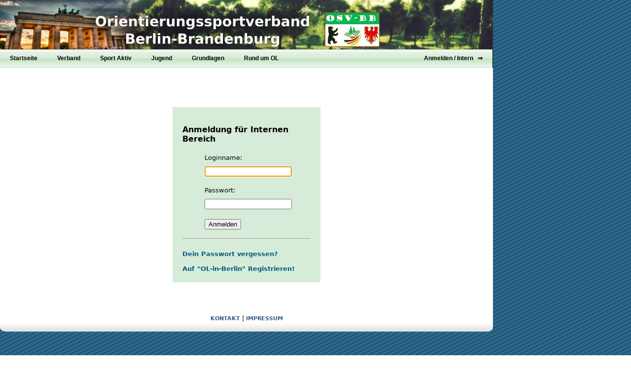

--- FILE ---
content_type: text/html; charset=utf-8
request_url: http://ol-in-berlin.de/login.php
body_size: 2067
content:
	<!DOCTYPE html>
	<html xmlns="http://www.w3.org/1999/xhtml" xml:lang="en" lang="DE">

	<head>
		<meta http-equiv="Content-Type" content="text/html; charset=utf-8" />
		<title> Orientierungslauf in Berlin - Login </title>
		<meta name="Author" content="Erwin Schramm" />
		<style type="text/css" media="all">
			@import "css/grundcss.css";
			@import "css/unterseiten.css";
			@import "css/menu.css";
		</style>
		<script src="js/grundjs.js" type="text/javascript"></script>
	</head>

	<body>
	<div id="grundgeruest">
		<div id="banner">
		<!--	<div id="olbaer"><a href="http://www.berlinerturnerbund.de/"><img src="grafiken/btb2.png" alt="olbaer"/></a></div>-->
		</div><div id="navi">
<div class="menu">
<ul>
    <li><a href="/">Startseite<!--[if IE 7]><!--></a><!--<![endif]--> 		<!--[if lte IE 6]><table><tr><td><![endif]-->
    <ul>
        <li><a href="/news.html">News</a></li>
        <li><a href="/berichte.html">Berichte</a></li>
      <!-- Menüpunkt soll nicht erscheinen
      <li><a href="#" class="drop">Seiteninfo</a>
        <ul>
            <li><a href="/cssuebersicht.html">CSS &Uuml;bersicht</a></li>
            <li><a href="/changelog.html">Changelog</a></li>
        </ul>
       </li>
     Ende von Menüpunkt soll nicht erscheinen -->
    </ul>
    <!--[if lte IE 6]></td></tr></table></a><![endif]--></li>

    <li><a href="/">Verband<!--[if IE 7]><!--></a><!--<![endif]--> 		<!--[if lte IE 6]><table><tr><td><![endif]-->
    <ul>
        <li><a href="/praesidium.html">Präsidium</a></li>
        <li><a href="/praesibriefe.html">Präsidentenbriefe</a></li>
        <li><a href="/verbandsdokumente.html">Dokumente</a></li>
        <li><a href="/mitgliedsvereine.html">Mitglieder</a></li>
        <li><a href="/historie.html">Geschichte</a></li>
      <!-- Menüpunkt soll nicht erscheinen
      <li><a href="#" class="drop">Seiteninfo</a>
        <ul>
            <li><a href="/cssuebersicht.html">CSS &Uuml;bersicht</a></li>
            <li><a href="/changelog.html">Changelog</a></li>
        </ul>
       </li>
     Ende von Menüpunkt soll nicht erscheinen -->
    </ul>
    <!--[if lte IE 6]></td></tr></table></a><![endif]--></li>    <li><a href="/wettkaempfe.html">Sport Aktiv<!--[if IE 7]><!--></a><!--<![endif]--> 		<!--[if lte IE 6]><table><tr><td><![endif]-->
    <ul>
        <li><a href="/wettkaempfe.html">OL-Kalender Berlin Brandenburg</a></li>
        <li><a href="/trainingstage.html">Trainingstage & -orte</a></li>
        <li><a href="http://ol-in-berlin.de/gadget/script/reitti_mod.pl" target="_blank">Routegadget</a><!--[if IE 7]><!--><!--<![endif]--> 		<!--[if lte IE 6]><table><tr><td><![endif]-->
        <ul>
            <li><a href="/umwandler.html">RG f&uuml;r Teamwettk&auml;mpfe</a></li>
        </ul>
        <!--[if lte IE 6]></td></tr></table></a><![endif]--></li>
        <li><a target="_blank" href="https://o-sport.de/wettkaempfe/termine/">Wettkampfkalender D</a></li>
      </ul>
    <!--[if lte IE 6]></td></tr></table></a><![endif]--></li>
  
  <li><a href="/kinder-ol.html">Jugend</a>
    	<ul>
          <li><a href="/kinder-ol.html">Kinder-OL</a>
       <!--   <li><a href="https://berliner-d-kader.de" target="-blank">Oster-TL Blossin 2024</a></li> -->
          <li><a href="/sommer-o-camp-2025.html">Sommer O-Camp 2025</a></li>
          <li><a href="/nachwuchs-cup.html">BTFB Nachwuchs-Pokal</a></li>
    </ul></li>
  
    <li><a href="/grundlagen.html">Grundlagen<!--[if IE 7]><!--></a><!--<![endif]--> 		<!--[if lte IE 6]><table><tr><td><![endif]-->
    <ul>
        <li><a target="_blank" href="https://www.ol-in-berlin.de/grundlagen.html">Grundlagen</a></li>
	  <li><a target="_blank" href="https://www.swiss-orienteering.ch/de/bereiche/technik/karten/darstellungsvorschriften.html">Waldkarten</a></li>
        <li><a target="_blank" href="https://orienteering.sport/iof/mapping/">Park- und Stadtkarten</a></li>
     </ul>
    <!--[if lte IE 6]></td></tr></table></a><![endif]--></li>
    <li style="white-space: nowrap;"><a href="/wasistol.html">Rund um OL<!--[if IE 7]><!--></a><!--<![endif]--> 		<!--[if lte IE 6]><table><tr><td><![endif]-->
    <ul style="white-space: normal;">
        <li><a href="/wasistol.html">Was ist OL</a></li>
        <li><a href="/tipsfuereinsteiger.html">Tips f&uuml;r Einsteiger</a></li>
        <li><a href="/vereine.html">DOSV-Vereine</a></li>
        <li><a href="http://www.ol-in-berlin.de/forum/index.php">Forum</a></li>
        <li><a href="/gruenesbrett.html">Gr&uuml;nes Brett</a></li>
        <li><a href="/links.html">Links</a></li>
    </ul>
    
      
    <!--[if lte IE 6]></td></tr></table></a><![endif]--></li>
  
   <!-- Menuepunkt soll nicht erscheinen   
    <ul style="white-space: normal;">
        <li><a href="/berlinhistorie.html">OL-Entwicklung in Berlin(-Ost)</a></li>
        <li><a href="/pless">Erich Pleß</a></li>
        <li><a href="/herting.html">Günter Herting</a></li>
        <li><a href="/luebcke.html">Wolfgang Lübcke</a></li>
        <li><a href="/schwenk.html">Wolfgang Schwenk</a></li>
        <li><a href="/spahn.html">Otto Spahn</a></li>
    </ul>
      Ende vonn Menuepunkt soll nicht erscheinen -->
    <!--[if lte IE 6]></td></tr></table></a><![endif]--></li>
    <li style="float: right; white-space: nowrap;"><a href="/login.php">Anmelden / Intern&nbsp;&nbsp;&nbsp;&rArr;</a></li>
</ul>
</div>
</div><div id="content">
		

<br/>
<br/>
<br/>
<br/>
<div id="loginfeld">
	<div id="loginfeldkopf"><h3>Anmeldung für Internen Bereich</h3></div>
	<div id="loginfeldhauptbox">
		<form action="login.php" name="loginfeld" method="post">
		<ul>
			<li>Loginname:</li>
			<li><input name="Loginname" type="text" size="20" autofocus/></li>
			<li></li>
			<li>Passwort:</li>
			<li><input name="Passwort" type="password" size="20"/></li>
			<li></li>
			<li><input name="Anmelden" type="submit" value="Anmelden"/></li>
		</ul>
		</form>
	</div>
	<hr/>
	<div id="loginfeldfuss">
		<br/>
		<a href="forum/login.php">Dein Passwort vergessen?</a><br/>
		<br/>
		<a href="forum/register.php">Auf "OL-in-Berlin" Registrieren!</a>
	</div>
</div>
<br/>
<br/>
<br/>
</div>
		<div id="fusszeile">
			<a href="kontakt.html">KONTAKT</a> | 
			<a href="impressum.html">IMPRESSUM</a>
		</div>
		<div id="randunten"></div>
	</div>
	</body>
	</html>

--- FILE ---
content_type: text/css
request_url: http://ol-in-berlin.de/css/grundcss.css
body_size: 7572
content:
a {
	color: #055881;
	text-decoration: none;
	font-weight: bold;
}

body {
/*
	background-color: #424B12;
	background-image:url(../grafiken/bg1.jpg);
	background-repeat: repeat-x;
	background-attachment: fixed;
	background-position: bottom left;
*/
	background-image:url(../grafiken/bg3.png);
	font-family: system-ui, -apple-system, "Segoe UI", Roboto, "Helvetica Neue", Arial, sans-serif;
	font-size: smaller;
	height: 100%;
	margin:0 auto;

	}

h2 {
	color:#2a688c;
}

h3 {
	font-size:medium;
}

h4 {
	font-size:small;
}

img {
	border:0 none;
	}
	
input.textfeld {
	font-family:Arial,sans-serif;
	color:#000000;
	font-size:14px;
	border: 1px solid #008030;
	background-color:#F4FFF4;
	height:22px;
	width:250px;
	padding:3px;
	margin:5px;
}

select.textfeld{
	font-family:Arial,sans-serif;
	color:#000000;
	font-size:14px;
	border: 1px solid #008030;
	background-color:#F4FFF4;
	height:30px;
	margin:5px;
}	

#grundgeruest {
	width:1000px;
	min-height:800px;
	position:absolute;
	margin:0 auto;
	}
	
#banner, #navi, #content, #fusszeile {
	background-color:white;
	}


#banner {
	width:100%;
	height:100px;
	background-image:url(../grafiken/banner/banner.jpg);
	}
	
#olbaer {
	float:right;
	margin-right:30px;
	z-index:1;
}

#navi {
	background-image:url(../grafiken/navi_02.png);
	height:37px;
	}

#content {
	width:1000px;
	padding:20px;
	}

	
#fusszeile {
	clear:both;
	width:100%;
	text-align:center;
	}
#fusszeile a {
	font-size: smaller;
	color: #365983;
	text-decoration: none;
	}
	
#randunten {
	width:100%;
	height:20px;
	background-image:url(../grafiken/randunten.png);
}

.fehler{
	padding: 15px 50px 15px 80px;
	background-color: #f1e8e6;
	border: 1px solid #c24733;
	background-image:url(../grafiken/warnung.png);
	background-repeat:no-repeat;
	background-position: 10px;
}

.ok{
	padding: 15px 50px 15px 80px;
	background-color: #d1f9d8;
	border: 1px solid green;
	background-image:url(../grafiken/ok.png);
	background-repeat:no-repeat;
	background-position: 10px;
}
.wait{
	padding: 15px 50px 15px 80px;
	background-color: #d1d8f9;
	border: 1px solid blue;
	background-image:url(../grafiken/busy.gif);
	background-repeat:no-repeat;
	background-position: 10px;
}
/*
#dhtmltooltip{
position: absolute;
border: 1px solid #d7ecd8;
padding: 2px;
background-color: #eeffee;
visibility: hidden;
z-index: 100;
Remove below line to remove shadow. Below line should always appear last within this CSS
filter: progid:DXImageTransform.Microsoft.Shadow(color=gray,direction=135);
}
*/

/* Schnippsel aus der neuen CSS Version */
/* Schnippsel aus der neuen CSS Version */
/* Schnippsel aus der neuen CSS Version */
/* Schnippsel aus der neuen CSS Version */
/* Grid Modell */

* {
    box-sizing: border-box;
}

.row::after {
    content: "";
    clear: both;
    display: block;
}
[class*="col-"] {
    float: left;
    padding: 15px;
}
.col-1 {width: 8.33%;}
.col-2 {width: 16.66%;}
.col-3 {width: 25%;}
.col-4 {width: 33.33%;}
.col-5 {width: 41.66%;}
.col-6 {width: 50%;}
.col-7 {width: 58.33%;}
.col-8 {width: 66.66%;}
.col-9 {width: 75%;}
.col-10 {width: 83.33%;}
.col-11 {width: 91.66%;}
.col-12 {width: 100%;}

.col_mittig {
	float:none;
	margin:0 auto;
}

.bilderrahmen20 img {
	margin:20px;
}

.float_left {
	float: left;
}
.float_right {
	float: right;
}
.float_center {
    display: block;
    margin: auto;
}
.text_left {
	text-align: left;
}
.text_right {
	text-align: right;
}

#Berichtebox div img {
	max-height: 200px;
	max-width: 200px;
	float:left;
}
.clear {
	clear: both;
}


/* BBCode */
div.page_container {
	background-color: #FFF;
	border-left: 1px solid #69C;
	border-right: 1px solid #69C;
	border-bottom: 1px solid #69C;
	width: 740px;
	padding: 0.5em 1.5em 1em 1.5em;
	text-align: left;
}
p.copyright { color: #060; margin-top: 0; text-align: center; font-weight: bold; }

div.bbcode_code_body { border: 1px dashed #DCB; background-color: #FED; padding: 0.5em 1em; margin: 0 1em 1em 1em;
	page-break-inside:avoid; page-break-before:avoid; }
div.output { border: 1px dashed #CDE; background-color: #E8F4FF; padding: 0.5em 1em; margin: 0 1em 1em 1em;
	page-break-inside:avoid; page-break-before:avoid; }
div.code_header { font-weight: bold; margin: 1em 0 0.25em 1em; color: #630;
	page-break-inside:avoid; page-break-after:avoid; }
div.output_header { font-weight: bold; margin: 1em 0 0.25em 1em; color: #036;
	page-break-inside:avoid; page-break-after:avoid; }

div.tipbox { margin:1em 3em; border:1px solid #BBC; background-color:#DDE;
	padding:0em 1em; position:relative; page-break-inside:avoid; }
div.tipbox_header { position:absolute; top:0.5em; left:0.5em; width:5em; text-align:center; color:#336; }
div.tipbox_star { font-size:48pt; margin-bottom:-0.5em; }
div.tipbox_content { margin-left:5em; }
div.tipbox_content2 { border-left:1px dashed #BBC; padding-left:1em; }

table.class_containers { border-collapse: collapse; }
table.class_containers th, table.class_containers td { border: 1px solid #999; text-align: center; }
table.class_containers th { background-color: #EEE; padding: 0.25em 0.5em; }
table.class_containers th.empty { background: transparent; border: 0; }

table.smiley_table { border-collapse: collapse; margin-bottom: 1em; }
table.smiley_table th, table.smiley_table td { border: 1px solid #999; text-align: left;
	background-color: #EEE; padding: 0.5em 1em; }
table.smiley_table td { font: 10pt Courier,monospace,mono; white-space: pre; }
table.smiley_table tbody th { text-align: center; }

table.list_table { border-collapse: collapse; margin-bottom: 1em; }
table.list_table th, table.list_table td { border: 1px solid #999; text-align: left;
	background-color: #EEE; padding: 0.25em 0.5em; }
table.list_table tbody th { text-align: center; font: 10pt Courier,monospace,mono; }

p.bblib { margin-left: 2em; text-indent: -2em; }

span.acronym { border-bottom:1px dashed #090; }
span.acronym:hover { color: #060; border-bottom:1px dashed #6C6; }

table.bbcode_columns { border-collapse: collapse; margin-top: 1em; margin-bottom: 1em; }
table.bbcode_columns td.bbcode_column { padding-left: 1em; padding-right: 1em; }
table.bbcode_columns td.bbcode_firstcolumn { border-left: 0; padding-left: 0; }

div.bbcode_quote { border: 1px solid #68C; margin: 0.5em 0; }
div.bbcode_quote_head { background-color: #68C; color: #FFF; font-weight: bold; padding: 0.25em 0.5em; }
div.bbcode_quote_body { background-color: #F0F8FF; color: #000; padding: 0.5em 1em; }
div.bbcode_quote_head a:link { color: #FF7; }
div.bbcode_quote_head a:visited { color: #FF7; }
div.bbcode_quote_head a:hover { color: #FFF; text-decoration: underline; }
div.bbcode_quote_head a:active { color: #FFF; text-decoration: underline; }

div.api { border: 1px solid #C0C8E0; background-color: #E0E8FF; color: #000; padding: 0.25em 1em;
	margin: 1em; font-family:verdana,arial,helvetica,sans-serif; page-break-inside: avoid; }
div.api_head { font-size: 11pt; margin: 0.5em 2em; text-indent: -2em; }
div.api_descr { margin: 0.5em 1em; border-bottom: 1px dotted #C0C8E0; border-top: 1px dotted #C0C8E0; padding: 0.5em 0; }
div.api_info { margin: 0.5em 3em; text-indent: -2em; }
div.api_info ul { margin: 0 0 0 1em; padding: 0; display: block; text-indent: 0; }
div.api_info ul ul { margin: 0 0 0 3em; }
div.api_info ul li { margin: 0.5em 0; padding: 0; display: list-item; list-style-type: disc; }
div.api_info ul ul li { margin: 0; list-style-type: circle; }
div.api_info_block { margin: 0.5em 1em; border-top: 1px dotted #C0C8E0; padding: 0.5em 0; }
div.api_info_block_header { margin: 0.5em 0; font-weight: bold; }

div.print_only { display: none; }




--- FILE ---
content_type: text/css
request_url: http://ol-in-berlin.de/css/unterseiten.css
body_size: 8650
content:


/* coole box - allgemein */

#coole_box {
	width:800px;
	background-image:url(../grafiken/infobox_kopf_800.gif);
	background-repeat:no-repeat;
	}

#coole_box div, #coole_box div{
	padding:0px 0px 0px 10px;
	font-weight:bold;
	height:35px;
	line-height:35px;
	}
	
#coole_box table, #coole_box table{
	border: 1px solid #cccccc;
	padding: 5px;
	width:800px;
}
#coole_box tr, #coole_box tr{
	border: 1px solid #cccccc;
}

#coole_box tr:hover, #coole_box tr:hover{
	background-color:#FFFFCC;
}

#coole_box th, #coole_box th {
	vertical-align:top;
	}

	
	
	
/* --- Startseite --- */





.infobox300 {
	width:300px;
	height:35px;
	line-height:35px;
	background-image:url(../grafiken/infobox_kopf_300.gif);
}
.infobox300 strong{
	padding-left:10px;
}

.infobox620 {
	width:620px;
	height:35px;
	line-height:35px;
	background-image:url(../grafiken/infobox_kopf_620.gif);
}
.infobox620 strong{
	padding-left:10px;
}

#startseitewettkampfbox {
	width:90%;
	}
#startseitewettkampfbox th {
	text-align:left;
	}
#newsberichteecke {
	width:950px;
/*	position:relative; */
	padding: 20px 0px;
	height:auto;
	clear:both;
	}
	
#newsberichteecke .boxumrandung > div::after {
    clear: both;
    content: "";
    display: block;
}
	
.boxumrandung, #startseitenwettaempfe table{
	border: 1px solid #cccccc;
	padding: 5px;
}
	
.startseite_news_li div {
	display:none;
	}
.startseite_news_li:hover div {
	display:block;
	width:200px;
	position:absolute;
	left:-160px;
	margin-top:-20px;
	background-color:white;
	padding:15px;
	}
	
.newsletterbutton {
	height:38px;
	width: 350px;
	margin-left:5px;
	background-image:url(../grafiken/newsletter_gruen2.jpg);
	cursor:pointer;
	}
	
.newsletterbutton:hover {
	background-image:url(../grafiken/newsletter_gruen.jpg);
}
	
#loginfeld {
	background-color:#d7ecd8;
	position:relative;
	left:50%;
	width:300px;
	margin-left:-150px;
	padding:20px;
	}
#loginfeld li {
	list-style-type:none;
	padding:5px;
	}

	
	
	
/* --- Startseite Intern --- */





.internausgegraut {
	color:grey;
	font-weight:bold;
}
	
	
	
	
	/* ---------- Wettkaempfe ------------ */
	
	
	
	
	
#wettkampfbox {  
	text-align: center;
	vertical-align: middle;
	height:225px;
	margin: 20px 5% 10px 5%;
	border: 1px solid lightgrey;
}

#wettkampfbox div.icon   { 
	bottom: 2px;
	margin: 12px;
	float: left;
	display: block;
	height: 90px !important;
	width: 140px !important;
	vertical-align: middle;
	/*border: 1px hidden #FFF;*/
	color : #808080;


}
#wettkampfbox div.icon a {
	display: block;
	height: 90px !important;
	width: 140px !important;
	vertical-align: middle;
	text-decoration : none;
	border: 1px hidden #FFF; 
	color : #055881;


}

#wettkampfbox div.icon a:link    {  color : #055881;  }
#wettkampfbox div.icon a:hover   {
	color : #333;
	background-color: #f1e8e6;
	border: 1px solid #055881;
}
#wettkampfbox div.icon a:active  {  color : #055881;  }
#wettkampfbox div.icon a:visited {  color : #055881;  }

#wettkampfbox div.icon img { margin-top: 13px; }




	/* ---------- Kontaktformular ------------ */
	
	
	
	
	
.formone {
  background-color: #E6EEF2;
  padding: 10px;
  width: 500px;
  margin: 10px 0px 0px 10px;
}

.formone-desc {
  font-size: 10px;
  margin: 5px 0px 0px 0px;
}

.formone-textfield {
  width: 304px;
  margin: 0px 15px 0px 0px;
  border: 1px solid #9D9D9D;
  background-color: #fff;
  padding: 2px; 
  font-size: 11px;
}
.formone-smalltextfield {
  width: 150px;
  margin: 0px 15px 0px 0px;
  border: 1px solid #9D9D9D;
  background-color: #fff;
  padding: 2px; 
  font-size: 11px;
}
.formone-smalltextfield {
  width: 150px;
  margin: 0px 15px 0px 0px;
  border: 1px solid #9D9D9D;
  background-color: #fff;
  padding: 2px; 
  font-size: 11px;
}

.formone-textarea {
  width: 304px;
  margin: 0px 15px 0px 0px;
  border: 1px solid #9D9D9D;
  background-color: #fff;
  padding: 2px; 
  font-size: 11px;
  height: 200px;
}


.formone-addinfo {
  font-size: 10px;
  color: #9D9D9D;

}




	/* ---------- Counter ------------ */
	
	
	
	
	

.counterhaupt{
	FONT-FAMILY: Tahoma,Arial,Helvetica;
	font-size: 8pt;
	border: solid 1px #000000;
	background-color: #E4F2E4;
	color: #000000;
}

.counterhaupt A{
	color: #000000;
	font-weight: normal;
	text-decoration: none;
}

.counterauswahlo{
	FONT-FAMILY: Tahoma,Arial,Helvetica;
	font-size: 8pt;
	border: solid 1px #000000;
	border-bottom: none;
	background-color: #C0D3BD;
	color: #000000;
	padding: 0px;
	margin: 0px;
}

.counterauswahl{
	FONT-FAMILY: Tahoma,Arial,Helvetica;
	font-size: 8pt;
	border: solid 1px #000000;
	background-color: #B0C3AD;
	color: #000000;
	padding: 0px;
	margin: 0px;
}

.counterauswertueb{
	background-color: #C0D3BD;
	FONT-FAMILY: Tahoma,Arial,Helvetica;
	font-size: 8pt;
	font-weight: bold;
	border: solid 1px #000000;
	color: #000000;
	padding: 4px;
	margin: 0px;
}

.counterauswert{
	FONT-FAMILY: Tahoma,Arial,Helvetica;
	font-size: 8pt;
	border: none;
	color: #000000;
	padding: 0px;
	margin: 0px;
}

.counterauswert A{
	text-decoration: none;
}
.counterauswert a:hover, a:focus {
	text-decoration: underline;
	color: #000000;
}

.counterauswert TD{ 
	PADDING: 0px; 
	vertical-align:bottom;
} 

.counterauswspr{
	FONT-FAMILY: Tahoma,Arial,Helvetica;
	font-size: 8pt;
	border: none;
	color: #000000;
	padding: 0px;
	margin: 0px;
}

.counterauswspr A{
	text-decoration: none;
	font-weight: bold;
}

td.scroll{
	height:300px;
}

.minischrift{
	font-size: 7pt;
}




	/* ---------- Gruenes Brett ------------ */
	
	
	
	
	
div.gb              { margin: 0px 0px 20px 0px; padding: 0px; border: 1px solid #d7ecd8; line-height: 19px; width:900px;text-align: center;}
div.gb-author       { margin: 0px; padding: 1px 10px 1px 10px; border-bottom: 1px solid #ccddff; background: #d7ecd8; }
p.gb-author-left    { margin: 0px; float: left; }
p.gb-author-right   { margin: 0px; text-align: right; }
div.gb-entry        { margin: 10px; padding: 0px; text-align:left;}
p.gb-browse         { text-align: right; font-weight: bold; }
p.gb-admin-buttons  { margin: 5px 0px 0px 0px; text-align: right; }
.caution            { color: red; font-weight: bold; }
.small              { font-size: 11px; line-height:16px; }
.comment            { margin: 10px 0px 0px 0px; color: #808080; font-style: italic; }
img                 { border: 0px; }


 /* Neue Design Codeschnipsel */
 /* Neue Design Codeschnipsel */
 /* Neue Design Codeschnipsel */
 /* Neue Design Codeschnipsel */
 /* Neue Design Codeschnipsel */
 /* Neue Design Codeschnipsel */
 
 .toolbardiv {
  float: right;
  text-align: right;
  height: 50px;
  margin-top:-3em;
  margin-right:2em;
  margin-bottom:2em;
}
.toolbardiv img {
	vertical-align:middle;
	padding:0em;
}

.listenzeug {
	width:100%;
}
.listenzeug h2 {
	margin-left:5em;
}
.listenzeug table {
	max-width:760px;
	margin: 0 auto;
}
.listenzeug table tr:hover:not(:first-child) {
	background-color:lightcyan;
}
 
 
 /* Berichte */
.berichte_schreiben {
	width:800px;
	margin: 0 auto;
}
.berichte_schreiben input[type=text], .berichte_schreiben select{
	width:80%;
}
.berichte_schreiben div[class*="col-6"] {
	min-height:5em;
}

#Vorschautext {
	width:500px;
	height:200px;
}
#Haupttext {
	width:100%;
	height:500px;
}

/* Gallerie vom Uploadscript */

ul#galerie {
	padding:0;
	margin:0;
	list-style-type:none;
	font-family:Arial, Helvetica, sans-serif;
}
ul#galerie li{
	border:1px solid #CCC;
	float:left;
	margin:0 10px 10px 0;
	width:48%;
	min-width:350px;
	height:110px;	
}
ul#galerie li:hover{
	/*border:1px solid #333;*/
	background-image: linear-gradient(to top, white 50%, lavender 95%);
}
ul#galerie li span{
	position: relative;
	top: 50%;
	transform: translateY(-50%);
	display:block;
	text-align:center;
	font-size:12px;
}
ul#galerie li div {
	border-right:1px solid #CCC;
	background-color:black;
	float:left;
	width:110px;
	height:100%;
	text-align:center;
	margin-right:1em;
	
}

ul#galerie li div img {
	position: relative;
	top: 50%;
	transform: translateY(-50%);
	border:none;
	max-width:95%;
	max-height:95%;
	height:auto;
}
/* BBCode Styles */

.bbcodebutton {
	border: 1px solid #ccc;
	margin: 1px;
	padding: 2px;
	cursor:pointer;
}

.bbcodebutton:hover {
	background-color:lightgrey;
}



	/* ---------- Kaderseite ------------ */
	
div.kaderansicht {
}

div.kaderland {
	float:left;
	width:49%;
}

div.kaderland div {
	width:100%;
	height:240px;
}

div.kaderland div img {
	float:left;
	margin:20px;
	max-height:150px;
	max-width:150px;
}
div.kaderland div p {
	padding-top:40px;
}
div.kaderland div p ul li{
	margin-left:20px;
}

.gestylteTabelle {
	width:90%;
	margin:4em auto;
	border-collapse:collapse;
}
.gestylteTabelle tr td {
	padding:5px;
}
.gestylteTabelle tr:nth-child(even) {
	background-color: #ccc;
}


--- FILE ---
content_type: text/css
request_url: http://ol-in-berlin.de/css/menu.css
body_size: 2884
content:
.menu {width:1000px; height:37px; position:relative; z-index:100;border-right:1px solid #000; font-family:arial, sans-serif;}
/* hack to correct IE5.5 faulty box model */
* html .menu {width:1001px; w\idth:1000px;}
/* remove all the bullets, borders and padding from the default list styling */
.menu ul {padding:0;margin:0;list-style-type:none;}
.menu ul ul {width:170px;padding:10px 0px;background:#b7d186;}

/* float the list to make it horizontal and a relative positon so that you can control the dropdown menu positon */
.menu li {float:left;/*width:149px;*/position:relative;}

/* style the links for the top level */
.menu a, .menu a:visited {padding: 0px 20px; text-align:left;display:block;font-size:12px;text-decoration:none; color:#000;/* width:138px; */ height:37px; line-height:37px; font-weight:bold;}

/* a hack so that IE5.5 faulty box model is corrected */
* html .menu a, * html .menu a:visited {width:20px; w\idth:20px;} 

/* style the second level background */
.menu ul ul a.drop, .menu ul ul a.drop:visited {background: #d4d8bd 130px center;}
/* style the second level hover */
.menu ul ul a.drop:hover{background:#c9ba65 130px center;}
.menu ul ul :hover > a.drop {background:#c9ba65 130px center;}
/* style the third level background */
.menu ul ul ul a, .menu ul ul ul a:visited {background:#e2dfa8;}
/* style the third level hover */
.menu ul ul ul a:hover {background:#b2ab9b;}


/* hide the sub levels and give them a positon absolute so that they take up no room */
.menu ul ul {visibility:hidden;position:absolute;height:0;top:37px;left:0; width:170px;}
/* another hack for IE5.5 */
* html .menu ul ul {top:37px;t\op:37px;}

/* position the third level flyout menu */
.menu ul ul ul{left:170px; top:-1px; width:170px;}

/* position the third level flyout menu for a left flyout */
.menu ul ul ul.left {left:-170px;}

/* style the table so that it takes no ppart in the layout - required for IE to work */
.menu table {position:absolute; top:0; left:0; border-collapse:collapse;;}

/* style the second level links */
.menu ul ul a, .menu ul ul a:visited {background:#d4d8bd; color:#000; height:auto; line-height:1em; padding:5px 10px; width:170px;border-width:0 1px 1px 1px;}
/* yet another hack for IE5.5 */
* html .menu ul ul a, * html .menu ul ul a:visited {width:170px;w\idth:170px;}

/* style the top level hover */
.menu a:hover, .menu ul ul a:hover{color:#000; background:#b7d186;}
.menu :hover > a, .menu ul ul :hover > a {color:#000; background:#b7d186;}

/* make the second level visible when hover on first level list OR link */
.menu ul li:hover ul,
.menu ul a:hover ul{visibility:visible; }
/* keep the third level hidden when you hover on first level list OR link */
.menu ul :hover ul ul{visibility:hidden;}
/* make the third level visible when you hover over second level list OR link */
.menu ul :hover ul :hover ul{ visibility:visible;}